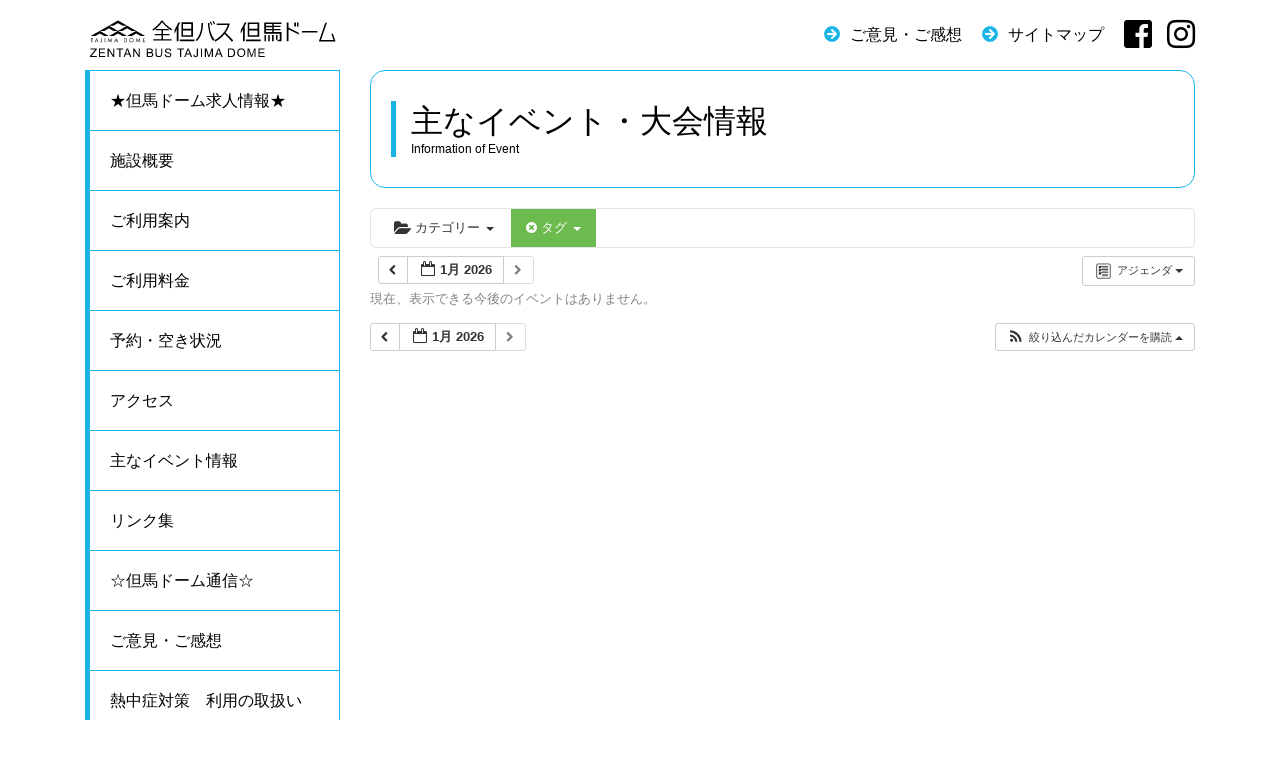

--- FILE ---
content_type: text/html; charset=UTF-8
request_url: https://www.tajimadome.jp/calendar/tag_ids~232/
body_size: 70471
content:


<!doctype html>
<html lang="jp">
<head prefix="og: http://ogp.me/ns# fb: http://ogp.me/ns/fb# article: http://ogp.me/ns/article#">
<meta charset="utf-8">
<meta http-equiv="X-UA-Compatible" content="IE=edge">
<meta name="viewport" content="width=device-width, initial-scale=1">
<meta name="description" content="全但バス但馬ドーム | TajimaDome | " />
<meta name="keywords" content="ドーム,神鍋,スポーツ,コンサート,インラインスケート,ジム,トレーニング,野球,サッカー,ゴルフ,ゲートボール,マラソン,豊岡市,日高,ボランティア">
<title>  主なイベント・大会情報｜全但バス但馬ドーム | TajimaDome</title>
<meta name="copyright" content="全但バス但馬ドーム | TajimaDome">
<meta name="reply-to" content="info@tajimadome.jp">
<meta name="SKYPE_TOOLBAR" content="SKYPE_TOOLBAR_PARSER_COMPATIBLE" />
<meta name="format-detection" content="telephone=no">
<meta name="author" content="">

<!-- ogp// -->
<meta property="og:site_name" content="全但バス但馬ドーム">
<meta property="og:type" content="article" />
<meta property="og:title" content="  主なイベント・大会情報｜全但バス但馬ドーム | TajimaDome">
<meta property="og:description" content="全但バス但馬ドーム | TajimaDome | ">
<meta property="og:url" content="https://www.tajimadome.jp/calendar/" />
<meta property="og:image" content="sns.jpg" />
<meta property="og:locale" content="ja_JP">
<meta name="twitter:card" content="summary_large_image">
<!--// ogp -->
    
<meta name='robots' content='max-image-preview:large' />
<link rel='dns-prefetch' href='//challenges.cloudflare.com' />
<link rel="alternate" title="oEmbed (JSON)" type="application/json+oembed" href="https://www.tajimadome.jp/wp-json/oembed/1.0/embed?url=https%3A%2F%2Fwww.tajimadome.jp%2Fcalendar%2F" />
<link rel="alternate" title="oEmbed (XML)" type="text/xml+oembed" href="https://www.tajimadome.jp/wp-json/oembed/1.0/embed?url=https%3A%2F%2Fwww.tajimadome.jp%2Fcalendar%2F&#038;format=xml" />
<style id='wp-img-auto-sizes-contain-inline-css' type='text/css'>
img:is([sizes=auto i],[sizes^="auto," i]){contain-intrinsic-size:3000px 1500px}
/*# sourceURL=wp-img-auto-sizes-contain-inline-css */
</style>
<link rel='stylesheet' id='ai1ec_style-css' href='//www.tajimadome.jp/kanrimanage/wp-content/plugins/all-in-one-event-calendar/cache/1915704f_ai1ec_parsed_css.css?ver=3.0.0' type='text/css' media='all' />
<style id='wp-emoji-styles-inline-css' type='text/css'>

	img.wp-smiley, img.emoji {
		display: inline !important;
		border: none !important;
		box-shadow: none !important;
		height: 1em !important;
		width: 1em !important;
		margin: 0 0.07em !important;
		vertical-align: -0.1em !important;
		background: none !important;
		padding: 0 !important;
	}
/*# sourceURL=wp-emoji-styles-inline-css */
</style>
<link rel='stylesheet' id='wp-block-library-css' href='https://www.tajimadome.jp/kanrimanage/wp-includes/css/dist/block-library/style.min.css?ver=6.9' type='text/css' media='all' />
<style id='global-styles-inline-css' type='text/css'>
:root{--wp--preset--aspect-ratio--square: 1;--wp--preset--aspect-ratio--4-3: 4/3;--wp--preset--aspect-ratio--3-4: 3/4;--wp--preset--aspect-ratio--3-2: 3/2;--wp--preset--aspect-ratio--2-3: 2/3;--wp--preset--aspect-ratio--16-9: 16/9;--wp--preset--aspect-ratio--9-16: 9/16;--wp--preset--color--black: #000000;--wp--preset--color--cyan-bluish-gray: #abb8c3;--wp--preset--color--white: #ffffff;--wp--preset--color--pale-pink: #f78da7;--wp--preset--color--vivid-red: #cf2e2e;--wp--preset--color--luminous-vivid-orange: #ff6900;--wp--preset--color--luminous-vivid-amber: #fcb900;--wp--preset--color--light-green-cyan: #7bdcb5;--wp--preset--color--vivid-green-cyan: #00d084;--wp--preset--color--pale-cyan-blue: #8ed1fc;--wp--preset--color--vivid-cyan-blue: #0693e3;--wp--preset--color--vivid-purple: #9b51e0;--wp--preset--gradient--vivid-cyan-blue-to-vivid-purple: linear-gradient(135deg,rgb(6,147,227) 0%,rgb(155,81,224) 100%);--wp--preset--gradient--light-green-cyan-to-vivid-green-cyan: linear-gradient(135deg,rgb(122,220,180) 0%,rgb(0,208,130) 100%);--wp--preset--gradient--luminous-vivid-amber-to-luminous-vivid-orange: linear-gradient(135deg,rgb(252,185,0) 0%,rgb(255,105,0) 100%);--wp--preset--gradient--luminous-vivid-orange-to-vivid-red: linear-gradient(135deg,rgb(255,105,0) 0%,rgb(207,46,46) 100%);--wp--preset--gradient--very-light-gray-to-cyan-bluish-gray: linear-gradient(135deg,rgb(238,238,238) 0%,rgb(169,184,195) 100%);--wp--preset--gradient--cool-to-warm-spectrum: linear-gradient(135deg,rgb(74,234,220) 0%,rgb(151,120,209) 20%,rgb(207,42,186) 40%,rgb(238,44,130) 60%,rgb(251,105,98) 80%,rgb(254,248,76) 100%);--wp--preset--gradient--blush-light-purple: linear-gradient(135deg,rgb(255,206,236) 0%,rgb(152,150,240) 100%);--wp--preset--gradient--blush-bordeaux: linear-gradient(135deg,rgb(254,205,165) 0%,rgb(254,45,45) 50%,rgb(107,0,62) 100%);--wp--preset--gradient--luminous-dusk: linear-gradient(135deg,rgb(255,203,112) 0%,rgb(199,81,192) 50%,rgb(65,88,208) 100%);--wp--preset--gradient--pale-ocean: linear-gradient(135deg,rgb(255,245,203) 0%,rgb(182,227,212) 50%,rgb(51,167,181) 100%);--wp--preset--gradient--electric-grass: linear-gradient(135deg,rgb(202,248,128) 0%,rgb(113,206,126) 100%);--wp--preset--gradient--midnight: linear-gradient(135deg,rgb(2,3,129) 0%,rgb(40,116,252) 100%);--wp--preset--font-size--small: 13px;--wp--preset--font-size--medium: 20px;--wp--preset--font-size--large: 36px;--wp--preset--font-size--x-large: 42px;--wp--preset--spacing--20: 0.44rem;--wp--preset--spacing--30: 0.67rem;--wp--preset--spacing--40: 1rem;--wp--preset--spacing--50: 1.5rem;--wp--preset--spacing--60: 2.25rem;--wp--preset--spacing--70: 3.38rem;--wp--preset--spacing--80: 5.06rem;--wp--preset--shadow--natural: 6px 6px 9px rgba(0, 0, 0, 0.2);--wp--preset--shadow--deep: 12px 12px 50px rgba(0, 0, 0, 0.4);--wp--preset--shadow--sharp: 6px 6px 0px rgba(0, 0, 0, 0.2);--wp--preset--shadow--outlined: 6px 6px 0px -3px rgb(255, 255, 255), 6px 6px rgb(0, 0, 0);--wp--preset--shadow--crisp: 6px 6px 0px rgb(0, 0, 0);}:where(.is-layout-flex){gap: 0.5em;}:where(.is-layout-grid){gap: 0.5em;}body .is-layout-flex{display: flex;}.is-layout-flex{flex-wrap: wrap;align-items: center;}.is-layout-flex > :is(*, div){margin: 0;}body .is-layout-grid{display: grid;}.is-layout-grid > :is(*, div){margin: 0;}:where(.wp-block-columns.is-layout-flex){gap: 2em;}:where(.wp-block-columns.is-layout-grid){gap: 2em;}:where(.wp-block-post-template.is-layout-flex){gap: 1.25em;}:where(.wp-block-post-template.is-layout-grid){gap: 1.25em;}.has-black-color{color: var(--wp--preset--color--black) !important;}.has-cyan-bluish-gray-color{color: var(--wp--preset--color--cyan-bluish-gray) !important;}.has-white-color{color: var(--wp--preset--color--white) !important;}.has-pale-pink-color{color: var(--wp--preset--color--pale-pink) !important;}.has-vivid-red-color{color: var(--wp--preset--color--vivid-red) !important;}.has-luminous-vivid-orange-color{color: var(--wp--preset--color--luminous-vivid-orange) !important;}.has-luminous-vivid-amber-color{color: var(--wp--preset--color--luminous-vivid-amber) !important;}.has-light-green-cyan-color{color: var(--wp--preset--color--light-green-cyan) !important;}.has-vivid-green-cyan-color{color: var(--wp--preset--color--vivid-green-cyan) !important;}.has-pale-cyan-blue-color{color: var(--wp--preset--color--pale-cyan-blue) !important;}.has-vivid-cyan-blue-color{color: var(--wp--preset--color--vivid-cyan-blue) !important;}.has-vivid-purple-color{color: var(--wp--preset--color--vivid-purple) !important;}.has-black-background-color{background-color: var(--wp--preset--color--black) !important;}.has-cyan-bluish-gray-background-color{background-color: var(--wp--preset--color--cyan-bluish-gray) !important;}.has-white-background-color{background-color: var(--wp--preset--color--white) !important;}.has-pale-pink-background-color{background-color: var(--wp--preset--color--pale-pink) !important;}.has-vivid-red-background-color{background-color: var(--wp--preset--color--vivid-red) !important;}.has-luminous-vivid-orange-background-color{background-color: var(--wp--preset--color--luminous-vivid-orange) !important;}.has-luminous-vivid-amber-background-color{background-color: var(--wp--preset--color--luminous-vivid-amber) !important;}.has-light-green-cyan-background-color{background-color: var(--wp--preset--color--light-green-cyan) !important;}.has-vivid-green-cyan-background-color{background-color: var(--wp--preset--color--vivid-green-cyan) !important;}.has-pale-cyan-blue-background-color{background-color: var(--wp--preset--color--pale-cyan-blue) !important;}.has-vivid-cyan-blue-background-color{background-color: var(--wp--preset--color--vivid-cyan-blue) !important;}.has-vivid-purple-background-color{background-color: var(--wp--preset--color--vivid-purple) !important;}.has-black-border-color{border-color: var(--wp--preset--color--black) !important;}.has-cyan-bluish-gray-border-color{border-color: var(--wp--preset--color--cyan-bluish-gray) !important;}.has-white-border-color{border-color: var(--wp--preset--color--white) !important;}.has-pale-pink-border-color{border-color: var(--wp--preset--color--pale-pink) !important;}.has-vivid-red-border-color{border-color: var(--wp--preset--color--vivid-red) !important;}.has-luminous-vivid-orange-border-color{border-color: var(--wp--preset--color--luminous-vivid-orange) !important;}.has-luminous-vivid-amber-border-color{border-color: var(--wp--preset--color--luminous-vivid-amber) !important;}.has-light-green-cyan-border-color{border-color: var(--wp--preset--color--light-green-cyan) !important;}.has-vivid-green-cyan-border-color{border-color: var(--wp--preset--color--vivid-green-cyan) !important;}.has-pale-cyan-blue-border-color{border-color: var(--wp--preset--color--pale-cyan-blue) !important;}.has-vivid-cyan-blue-border-color{border-color: var(--wp--preset--color--vivid-cyan-blue) !important;}.has-vivid-purple-border-color{border-color: var(--wp--preset--color--vivid-purple) !important;}.has-vivid-cyan-blue-to-vivid-purple-gradient-background{background: var(--wp--preset--gradient--vivid-cyan-blue-to-vivid-purple) !important;}.has-light-green-cyan-to-vivid-green-cyan-gradient-background{background: var(--wp--preset--gradient--light-green-cyan-to-vivid-green-cyan) !important;}.has-luminous-vivid-amber-to-luminous-vivid-orange-gradient-background{background: var(--wp--preset--gradient--luminous-vivid-amber-to-luminous-vivid-orange) !important;}.has-luminous-vivid-orange-to-vivid-red-gradient-background{background: var(--wp--preset--gradient--luminous-vivid-orange-to-vivid-red) !important;}.has-very-light-gray-to-cyan-bluish-gray-gradient-background{background: var(--wp--preset--gradient--very-light-gray-to-cyan-bluish-gray) !important;}.has-cool-to-warm-spectrum-gradient-background{background: var(--wp--preset--gradient--cool-to-warm-spectrum) !important;}.has-blush-light-purple-gradient-background{background: var(--wp--preset--gradient--blush-light-purple) !important;}.has-blush-bordeaux-gradient-background{background: var(--wp--preset--gradient--blush-bordeaux) !important;}.has-luminous-dusk-gradient-background{background: var(--wp--preset--gradient--luminous-dusk) !important;}.has-pale-ocean-gradient-background{background: var(--wp--preset--gradient--pale-ocean) !important;}.has-electric-grass-gradient-background{background: var(--wp--preset--gradient--electric-grass) !important;}.has-midnight-gradient-background{background: var(--wp--preset--gradient--midnight) !important;}.has-small-font-size{font-size: var(--wp--preset--font-size--small) !important;}.has-medium-font-size{font-size: var(--wp--preset--font-size--medium) !important;}.has-large-font-size{font-size: var(--wp--preset--font-size--large) !important;}.has-x-large-font-size{font-size: var(--wp--preset--font-size--x-large) !important;}
/*# sourceURL=global-styles-inline-css */
</style>

<style id='classic-theme-styles-inline-css' type='text/css'>
/*! This file is auto-generated */
.wp-block-button__link{color:#fff;background-color:#32373c;border-radius:9999px;box-shadow:none;text-decoration:none;padding:calc(.667em + 2px) calc(1.333em + 2px);font-size:1.125em}.wp-block-file__button{background:#32373c;color:#fff;text-decoration:none}
/*# sourceURL=/wp-includes/css/classic-themes.min.css */
</style>
<script type="text/javascript" src="https://www.tajimadome.jp/kanrimanage/wp-content/plugins/all-in-one-event-calendar/public/js_cache/calendar.js?ver=3.0.0" id="ai1ec_requirejs-js"></script>
<link rel="https://api.w.org/" href="https://www.tajimadome.jp/wp-json/" /><link rel="alternate" title="JSON" type="application/json" href="https://www.tajimadome.jp/wp-json/wp/v2/pages/5" /><link rel="EditURI" type="application/rsd+xml" title="RSD" href="https://www.tajimadome.jp/kanrimanage/xmlrpc.php?rsd" />
<meta name="generator" content="WordPress 6.9" />
<link rel="canonical" href="https://www.tajimadome.jp/calendar/" />
<link rel='shortlink' href='https://www.tajimadome.jp/?p=5' />

    
<script src="https://www.tajimadome.jp/asset/js/jquery-3.6.1.min.js"></script>
<script src="https://www.tajimadome.jp/asset/js/bootstrap.min.js"></script>
<script src="https://www.tajimadome.jp/asset/js/swiper.min.js"></script>
<script src="https://www.tajimadome.jp/asset/js/lightbox.min.js"></script>
<script src="https://www.tajimadome.jp/asset/js/nav-nomal.js"></script>
<script src="https://www.tajimadome.jp/asset/js/setting.js"></script>
<link href="https://www.tajimadome.jp/asset/css/bootstrap.min.css" rel="stylesheet">
<link href="https://www.tajimadome.jp/asset/css/swiper.min.css" rel="stylesheet" type="text/css" media="all">
<link href="https://www.tajimadome.jp/asset/css/lightbox.min.css" rel="stylesheet" type="text/css" media="all">
<link href="https://www.tajimadome.jp/asset/css/site-style.css?20220803" rel="stylesheet" type="text/css" media="all">
<link href="https://www.tajimadome.jp/asset/css/all.css" rel="stylesheet">
<!-- Global site tag (gtag.js) - Google Analytics -->
<script async src="https://www.googletagmanager.com/gtag/js?id=UA-111599849-1"></script>
<script>
  window.dataLayer = window.dataLayer || [];
  function gtag(){dataLayer.push(arguments);}
  gtag('js', new Date());

  gtag('config', 'UA-111599849-1');
</script>

</head>

<body id="page-contents" class="overview">
		
		<!-- Loading Start -->
		<div id="loader-bg">
			<div id="loader">
				<div class="spinner">
					<div class="bounce1"></div>
					<div class="bounce2"></div>
					<div class="bounce3"></div>
				</div>
			</div>
		</div>
		<!-- Loading End -->
    
		
		<div id="wrapper" class="container">
			
			<!-- Logo Area Start -->
			<div id="logo-div">
				<div class="row">
					<div id="site-name" class="col-lg-3 col-md-5 col-12">
						<h2>
						  <a href="https://www.tajimadome.jp/">
								<img src="https://www.tajimadome.jp/asset/img/tajimadome.svg" class="max-img" alt="全但バス但馬ドーム">
							</a>
						</h2>
					</div>
					<div class="col-lg-9 sub-menu">
						<div class="sub-menu-main">
							<ul>
								<li><a href="https://www.tajimadome.jp/comment/">ご意見・ご感想</a></li>
								<li><a href="https://www.tajimadome.jp/sitemap/">サイトマップ</a></li>
								<li class="sns-icon-list">
									<div><a href="https://www.facebook.com/tajimadome/" class="sns-facebook" target="_blank"></a></div>
									<div><a href="https://www.instagram.com/tajimadome/" class="sns-instagram" target="_blank"></a></div>
								</li>
							</ul>
						</div>
					</div>
				</div>
			</div>
			<!-- Logo Area End -->
            
		
			<!-- Main Contents Start -->
			<div class="row main-contents">
				
				<div class="col-md-9 order-md-2 contents-div">
                    
		
                
                
		
		


				
		
					<div class="page-title-div">
						<div class="page-title">
							<!-- InstanceBeginEditable name="PageTitle" -->
							<h2>主なイベント・大会情報</h2>
							<p>Information of Event</p>
							<!-- InstanceEndEditable -->
						</div>
					</div>
		
                    
        
                <!-- START All-in-One Event Calendar Plugin - Version 3.0.0 -->
<div id="ai1ec-container"
	 class="ai1ec-main-container ">
	<p><!-- Time.ly Calendar placeholder --></p>

	<div id="ai1ec-calendar" class="timely ai1ec-calendar">
					
						<div class="timely ai1ec-calendar-toolbar ai1ec-clearfix
		">
		<ul class="ai1ec-nav ai1ec-nav-pills ai1ec-pull-left ai1ec-filters">
			<li class="ai1ec-dropdown ai1ec-category-filter ai1ec-cat-filter
	"
	data-slug="cat">
	<a class="ai1ec-dropdown-toggle" data-toggle="ai1ec-dropdown">
		<i class="ai1ec-fa ai1ec-fa-folder-open"></i>
		<span class="ai1ec-clear-filter ai1ec-tooltip-trigger"
			data-href="https://www.tajimadome.jp/calendar/action~agenda/tag_ids~232/request_format~json/"
			data-type="json"
			title="カテゴリーフィルターをクリア">
			<i class="ai1ec-fa ai1ec-fa-times-circle"></i>
		</span>
		カテゴリー
		<span class="ai1ec-caret"></span>
	</a>
	<div class="ai1ec-dropdown-menu">
					<div data-term="5"
				>
				<a class="ai1ec-load-view ai1ec-category ai1ec-cat"
										data-type="json"
					href="https://www.tajimadome.jp/calendar/action~agenda/tag_ids~232/request_format~json/cat_ids~5/">
											<span class="ai1ec-color-swatch-empty"></span>
										全但バス但馬ドーム0796-45-1900
				</a>
			</div>
			</div>
</li>


			<li class="ai1ec-dropdown ai1ec-tag-filter
	ai1ec-active"
	data-slug="tag">
	<a class="ai1ec-dropdown-toggle" data-toggle="ai1ec-dropdown">
		<i class="ai1ec-fa ai1ec-fa-tags"></i>
		<span class="ai1ec-clear-filter ai1ec-tooltip-trigger"
			data-href="https://www.tajimadome.jp/calendar/action~agenda/request_format~json/"
			data-type="json"
			title="タグフィルターをクリア">
			<i class="ai1ec-fa ai1ec-fa-times-circle"></i>
		</span>
		タグ
		<span class="ai1ec-caret"></span>
	</a>
	<div class="ai1ec-dropdown-menu">
					<span data-term="157"
				>
				<a class="ai1ec-load-view ai1ec-tag"
										data-type="json"
					href="https&#x3A;&#x2F;&#x2F;www.tajimadome.jp&#x2F;calendar&#x2F;action&#x7E;agenda&#x2F;tag_ids&#x7E;232,157&#x2F;request_format&#x7E;json&#x2F;">
					GGC練習会
				</a>
			</span>
					<span data-term="307"
				>
				<a class="ai1ec-load-view ai1ec-tag"
										data-type="json"
					href="https&#x3A;&#x2F;&#x2F;www.tajimadome.jp&#x2F;calendar&#x2F;action&#x7E;agenda&#x2F;tag_ids&#x7E;232,307&#x2F;request_format&#x7E;json&#x2F;">
					INCREW
				</a>
			</span>
					<span data-term="126"
				>
				<a class="ai1ec-load-view ai1ec-tag"
										data-type="json"
					href="https&#x3A;&#x2F;&#x2F;www.tajimadome.jp&#x2F;calendar&#x2F;action&#x7E;agenda&#x2F;tag_ids&#x7E;232,126&#x2F;request_format&#x7E;json&#x2F;">
					アウトドア
				</a>
			</span>
					<span data-term="236"
				>
				<a class="ai1ec-load-view ai1ec-tag"
										data-type="json"
					href="https&#x3A;&#x2F;&#x2F;www.tajimadome.jp&#x2F;calendar&#x2F;action&#x7E;agenda&#x2F;tag_ids&#x7E;232,236&#x2F;request_format&#x7E;json&#x2F;">
					アウトドアアクティビティ
				</a>
			</span>
					<span data-term="290"
				>
				<a class="ai1ec-load-view ai1ec-tag"
										data-type="json"
					href="https&#x3A;&#x2F;&#x2F;www.tajimadome.jp&#x2F;calendar&#x2F;action&#x7E;agenda&#x2F;tag_ids&#x7E;232,290&#x2F;request_format&#x7E;json&#x2F;">
					アロマ
				</a>
			</span>
					<span data-term="218"
				>
				<a class="ai1ec-load-view ai1ec-tag"
										data-type="json"
					href="https&#x3A;&#x2F;&#x2F;www.tajimadome.jp&#x2F;calendar&#x2F;action&#x7E;agenda&#x2F;tag_ids&#x7E;232,218&#x2F;request_format&#x7E;json&#x2F;">
					イベント
				</a>
			</span>
					<span data-term="16"
				>
				<a class="ai1ec-load-view ai1ec-tag"
										data-type="json"
					href="https&#x3A;&#x2F;&#x2F;www.tajimadome.jp&#x2F;calendar&#x2F;action&#x7E;agenda&#x2F;tag_ids&#x7E;232,16&#x2F;request_format&#x7E;json&#x2F;">
					インラインスケート
				</a>
			</span>
					<span data-term="277"
				>
				<a class="ai1ec-load-view ai1ec-tag"
										data-type="json"
					href="https&#x3A;&#x2F;&#x2F;www.tajimadome.jp&#x2F;calendar&#x2F;action&#x7E;agenda&#x2F;tag_ids&#x7E;232,277&#x2F;request_format&#x7E;json&#x2F;">
					オータムフェスタ
				</a>
			</span>
					<span data-term="315"
				>
				<a class="ai1ec-load-view ai1ec-tag"
										data-type="json"
					href="https&#x3A;&#x2F;&#x2F;www.tajimadome.jp&#x2F;calendar&#x2F;action&#x7E;agenda&#x2F;tag_ids&#x7E;232,315&#x2F;request_format&#x7E;json&#x2F;">
					おかのりこ
				</a>
			</span>
					<span data-term="259"
				>
				<a class="ai1ec-load-view ai1ec-tag"
										data-type="json"
					href="https&#x3A;&#x2F;&#x2F;www.tajimadome.jp&#x2F;calendar&#x2F;action&#x7E;agenda&#x2F;tag_ids&#x7E;232,259&#x2F;request_format&#x7E;json&#x2F;">
					お仕事川柳
				</a>
			</span>
					<span data-term="132"
				>
				<a class="ai1ec-load-view ai1ec-tag"
										data-type="json"
					href="https&#x3A;&#x2F;&#x2F;www.tajimadome.jp&#x2F;calendar&#x2F;action&#x7E;agenda&#x2F;tag_ids&#x7E;232,132&#x2F;request_format&#x7E;json&#x2F;">
					お部屋利用
				</a>
			</span>
					<span data-term="127"
				>
				<a class="ai1ec-load-view ai1ec-tag"
										data-type="json"
					href="https&#x3A;&#x2F;&#x2F;www.tajimadome.jp&#x2F;calendar&#x2F;action&#x7E;agenda&#x2F;tag_ids&#x7E;232,127&#x2F;request_format&#x7E;json&#x2F;">
					キャンプ
				</a>
			</span>
					<span data-term="15"
				>
				<a class="ai1ec-load-view ai1ec-tag"
										data-type="json"
					href="https&#x3A;&#x2F;&#x2F;www.tajimadome.jp&#x2F;calendar&#x2F;action&#x7E;agenda&#x2F;tag_ids&#x7E;232,15&#x2F;request_format&#x7E;json&#x2F;">
					グラウンド･ゴルフ
				</a>
			</span>
					<span data-term="222"
				>
				<a class="ai1ec-load-view ai1ec-tag"
										data-type="json"
					href="https&#x3A;&#x2F;&#x2F;www.tajimadome.jp&#x2F;calendar&#x2F;action&#x7E;agenda&#x2F;tag_ids&#x7E;232,222&#x2F;request_format&#x7E;json&#x2F;">
					グラウンド・ゴルフ交流大会
				</a>
			</span>
					<span data-term="76"
				>
				<a class="ai1ec-load-view ai1ec-tag"
										data-type="json"
					href="https&#x3A;&#x2F;&#x2F;www.tajimadome.jp&#x2F;calendar&#x2F;action&#x7E;agenda&#x2F;tag_ids&#x7E;232,76&#x2F;request_format&#x7E;json&#x2F;">
					クリニック
				</a>
			</span>
					<span data-term="219"
				>
				<a class="ai1ec-load-view ai1ec-tag"
										data-type="json"
					href="https&#x3A;&#x2F;&#x2F;www.tajimadome.jp&#x2F;calendar&#x2F;action&#x7E;agenda&#x2F;tag_ids&#x7E;232,219&#x2F;request_format&#x7E;json&#x2F;">
					ゴダイ
				</a>
			</span>
					<span data-term="310"
				>
				<a class="ai1ec-load-view ai1ec-tag"
										data-type="json"
					href="https&#x3A;&#x2F;&#x2F;www.tajimadome.jp&#x2F;calendar&#x2F;action&#x7E;agenda&#x2F;tag_ids&#x7E;232,310&#x2F;request_format&#x7E;json&#x2F;">
					ごろっと但馬
				</a>
			</span>
					<span data-term="179"
				>
				<a class="ai1ec-load-view ai1ec-tag"
										data-type="json"
					href="https&#x3A;&#x2F;&#x2F;www.tajimadome.jp&#x2F;calendar&#x2F;action&#x7E;agenda&#x2F;tag_ids&#x7E;232,179&#x2F;request_format&#x7E;json&#x2F;">
					サマーミュージアム
				</a>
			</span>
					<span data-term="216"
				>
				<a class="ai1ec-load-view ai1ec-tag"
										data-type="json"
					href="https&#x3A;&#x2F;&#x2F;www.tajimadome.jp&#x2F;calendar&#x2F;action&#x7E;agenda&#x2F;tag_ids&#x7E;232,216&#x2F;request_format&#x7E;json&#x2F;">
					シニア野球大会
				</a>
			</span>
					<span data-term="38"
				>
				<a class="ai1ec-load-view ai1ec-tag"
										data-type="json"
					href="https&#x3A;&#x2F;&#x2F;www.tajimadome.jp&#x2F;calendar&#x2F;action&#x7E;agenda&#x2F;tag_ids&#x7E;232,38&#x2F;request_format&#x7E;json&#x2F;">
					センター棟ギャラリー
				</a>
			</span>
					<span data-term="270"
				>
				<a class="ai1ec-load-view ai1ec-tag"
										data-type="json"
					href="https&#x3A;&#x2F;&#x2F;www.tajimadome.jp&#x2F;calendar&#x2F;action&#x7E;agenda&#x2F;tag_ids&#x7E;232,270&#x2F;request_format&#x7E;json&#x2F;">
					センター棟ギャラリー、押し花、香美町押し花グループ
				</a>
			</span>
					<span data-term="312"
				>
				<a class="ai1ec-load-view ai1ec-tag"
										data-type="json"
					href="https&#x3A;&#x2F;&#x2F;www.tajimadome.jp&#x2F;calendar&#x2F;action&#x7E;agenda&#x2F;tag_ids&#x7E;232,312&#x2F;request_format&#x7E;json&#x2F;">
					ソフトテニス
				</a>
			</span>
					<span data-term="254"
				>
				<a class="ai1ec-load-view ai1ec-tag"
										data-type="json"
					href="https&#x3A;&#x2F;&#x2F;www.tajimadome.jp&#x2F;calendar&#x2F;action&#x7E;agenda&#x2F;tag_ids&#x7E;232,254&#x2F;request_format&#x7E;json&#x2F;">
					ソフトテニスクリニック
				</a>
			</span>
					<span data-term="34"
				>
				<a class="ai1ec-load-view ai1ec-tag"
										data-type="json"
					href="https&#x3A;&#x2F;&#x2F;www.tajimadome.jp&#x2F;calendar&#x2F;action&#x7E;agenda&#x2F;tag_ids&#x7E;232,34&#x2F;request_format&#x7E;json&#x2F;">
					ソフトボール
				</a>
			</span>
					<span data-term="215"
				>
				<a class="ai1ec-load-view ai1ec-tag"
										data-type="json"
					href="https&#x3A;&#x2F;&#x2F;www.tajimadome.jp&#x2F;calendar&#x2F;action&#x7E;agenda&#x2F;tag_ids&#x7E;232,215&#x2F;request_format&#x7E;json&#x2F;">
					ソフトボールクリニック
				</a>
			</span>
					<span data-term="131"
				>
				<a class="ai1ec-load-view ai1ec-tag"
										data-type="json"
					href="https&#x3A;&#x2F;&#x2F;www.tajimadome.jp&#x2F;calendar&#x2F;action&#x7E;agenda&#x2F;tag_ids&#x7E;232,131&#x2F;request_format&#x7E;json&#x2F;">
					ツインポール
				</a>
			</span>
					<span data-term="285"
				>
				<a class="ai1ec-load-view ai1ec-tag"
										data-type="json"
					href="https&#x3A;&#x2F;&#x2F;www.tajimadome.jp&#x2F;calendar&#x2F;action&#x7E;agenda&#x2F;tag_ids&#x7E;232,285&#x2F;request_format&#x7E;json&#x2F;">
					つくるよろこび展
				</a>
			</span>
					<span data-term="213"
				>
				<a class="ai1ec-load-view ai1ec-tag"
										data-type="json"
					href="https&#x3A;&#x2F;&#x2F;www.tajimadome.jp&#x2F;calendar&#x2F;action&#x7E;agenda&#x2F;tag_ids&#x7E;232,213&#x2F;request_format&#x7E;json&#x2F;">
					テニスクリニック
				</a>
			</span>
					<span data-term="211"
				>
				<a class="ai1ec-load-view ai1ec-tag"
										data-type="json"
					href="https&#x3A;&#x2F;&#x2F;www.tajimadome.jp&#x2F;calendar&#x2F;action&#x7E;agenda&#x2F;tag_ids&#x7E;232,211&#x2F;request_format&#x7E;json&#x2F;">
					ドームCUP
				</a>
			</span>
					<span data-term="108"
				>
				<a class="ai1ec-load-view ai1ec-tag"
										data-type="json"
					href="https&#x3A;&#x2F;&#x2F;www.tajimadome.jp&#x2F;calendar&#x2F;action&#x7E;agenda&#x2F;tag_ids&#x7E;232,108&#x2F;request_format&#x7E;json&#x2F;">
					トレーニング
				</a>
			</span>
					<span data-term="228"
				>
				<a class="ai1ec-load-view ai1ec-tag"
										data-type="json"
					href="https&#x3A;&#x2F;&#x2F;www.tajimadome.jp&#x2F;calendar&#x2F;action&#x7E;agenda&#x2F;tag_ids&#x7E;232,228&#x2F;request_format&#x7E;json&#x2F;">
					トレイル
				</a>
			</span>
					<span data-term="240"
				>
				<a class="ai1ec-load-view ai1ec-tag"
										data-type="json"
					href="https&#x3A;&#x2F;&#x2F;www.tajimadome.jp&#x2F;calendar&#x2F;action&#x7E;agenda&#x2F;tag_ids&#x7E;232,240&#x2F;request_format&#x7E;json&#x2F;">
					トレイルラン
				</a>
			</span>
					<span data-term="294"
				>
				<a class="ai1ec-load-view ai1ec-tag"
										data-type="json"
					href="https&#x3A;&#x2F;&#x2F;www.tajimadome.jp&#x2F;calendar&#x2F;action&#x7E;agenda&#x2F;tag_ids&#x7E;232,294&#x2F;request_format&#x7E;json&#x2F;">
					ドローン
				</a>
			</span>
					<span data-term="311"
				>
				<a class="ai1ec-load-view ai1ec-tag"
										data-type="json"
					href="https&#x3A;&#x2F;&#x2F;www.tajimadome.jp&#x2F;calendar&#x2F;action&#x7E;agenda&#x2F;tag_ids&#x7E;232,311&#x2F;request_format&#x7E;json&#x2F;">
					ナイトフォト
				</a>
			</span>
					<span data-term="166"
				>
				<a class="ai1ec-load-view ai1ec-tag"
										data-type="json"
					href="https&#x3A;&#x2F;&#x2F;www.tajimadome.jp&#x2F;calendar&#x2F;action&#x7E;agenda&#x2F;tag_ids&#x7E;232,166&#x2F;request_format&#x7E;json&#x2F;">
					ニトリJDリーグ
				</a>
			</span>
					<span data-term="99"
				>
				<a class="ai1ec-load-view ai1ec-tag"
										data-type="json"
					href="https&#x3A;&#x2F;&#x2F;www.tajimadome.jp&#x2F;calendar&#x2F;action&#x7E;agenda&#x2F;tag_ids&#x7E;232,99&#x2F;request_format&#x7E;json&#x2F;">
					ニュースポーツ
				</a>
			</span>
					<span data-term="128"
				>
				<a class="ai1ec-load-view ai1ec-tag"
										data-type="json"
					href="https&#x3A;&#x2F;&#x2F;www.tajimadome.jp&#x2F;calendar&#x2F;action&#x7E;agenda&#x2F;tag_ids&#x7E;232,128&#x2F;request_format&#x7E;json&#x2F;">
					フリマ
				</a>
			</span>
					<span data-term="313"
				>
				<a class="ai1ec-load-view ai1ec-tag"
										data-type="json"
					href="https&#x3A;&#x2F;&#x2F;www.tajimadome.jp&#x2F;calendar&#x2F;action&#x7E;agenda&#x2F;tag_ids&#x7E;232,313&#x2F;request_format&#x7E;json&#x2F;">
					ボールあそび
				</a>
			</span>
					<span data-term="214"
				>
				<a class="ai1ec-load-view ai1ec-tag"
										data-type="json"
					href="https&#x3A;&#x2F;&#x2F;www.tajimadome.jp&#x2F;calendar&#x2F;action&#x7E;agenda&#x2F;tag_ids&#x7E;232,214&#x2F;request_format&#x7E;json&#x2F;">
					ボールあそびをしよう！
				</a>
			</span>
					<span data-term="279"
				>
				<a class="ai1ec-load-view ai1ec-tag"
										data-type="json"
					href="https&#x3A;&#x2F;&#x2F;www.tajimadome.jp&#x2F;calendar&#x2F;action&#x7E;agenda&#x2F;tag_ids&#x7E;232,279&#x2F;request_format&#x7E;json&#x2F;">
					まんまるフェス
				</a>
			</span>
					<span data-term="100"
				>
				<a class="ai1ec-load-view ai1ec-tag"
										data-type="json"
					href="https&#x3A;&#x2F;&#x2F;www.tajimadome.jp&#x2F;calendar&#x2F;action&#x7E;agenda&#x2F;tag_ids&#x7E;232,100&#x2F;request_format&#x7E;json&#x2F;">
					モルック
				</a>
			</span>
					<span data-term="237"
				>
				<a class="ai1ec-load-view ai1ec-tag"
										data-type="json"
					href="https&#x3A;&#x2F;&#x2F;www.tajimadome.jp&#x2F;calendar&#x2F;action&#x7E;agenda&#x2F;tag_ids&#x7E;232,237&#x2F;request_format&#x7E;json&#x2F;">
					ラグビー
				</a>
			</span>
					<span data-term="276"
				>
				<a class="ai1ec-load-view ai1ec-tag"
										data-type="json"
					href="https&#x3A;&#x2F;&#x2F;www.tajimadome.jp&#x2F;calendar&#x2F;action&#x7E;agenda&#x2F;tag_ids&#x7E;232,276&#x2F;request_format&#x7E;json&#x2F;">
					ロハスパーク
				</a>
			</span>
					<span data-term="292"
				>
				<a class="ai1ec-load-view ai1ec-tag"
										data-type="json"
					href="https&#x3A;&#x2F;&#x2F;www.tajimadome.jp&#x2F;calendar&#x2F;action&#x7E;agenda&#x2F;tag_ids&#x7E;232,292&#x2F;request_format&#x7E;json&#x2F;">
					ワークショップ
				</a>
			</span>
					<span data-term="175"
				>
				<a class="ai1ec-load-view ai1ec-tag"
										data-type="json"
					href="https&#x3A;&#x2F;&#x2F;www.tajimadome.jp&#x2F;calendar&#x2F;action&#x7E;agenda&#x2F;tag_ids&#x7E;232,175&#x2F;request_format&#x7E;json&#x2F;">
					わくわくアドベンチャー
				</a>
			</span>
					<span data-term="182"
				>
				<a class="ai1ec-load-view ai1ec-tag"
										data-type="json"
					href="https&#x3A;&#x2F;&#x2F;www.tajimadome.jp&#x2F;calendar&#x2F;action&#x7E;agenda&#x2F;tag_ids&#x7E;232,182&#x2F;request_format&#x7E;json&#x2F;">
					中学総体
				</a>
			</span>
					<span data-term="204"
				>
				<a class="ai1ec-load-view ai1ec-tag"
										data-type="json"
					href="https&#x3A;&#x2F;&#x2F;www.tajimadome.jp&#x2F;calendar&#x2F;action&#x7E;agenda&#x2F;tag_ids&#x7E;232,204&#x2F;request_format&#x7E;json&#x2F;">
					予約受付開始
				</a>
			</span>
					<span data-term="70"
				>
				<a class="ai1ec-load-view ai1ec-tag"
										data-type="json"
					href="https&#x3A;&#x2F;&#x2F;www.tajimadome.jp&#x2F;calendar&#x2F;action&#x7E;agenda&#x2F;tag_ids&#x7E;232,70&#x2F;request_format&#x7E;json&#x2F;">
					但馬ドー
				</a>
			</span>
					<span data-term="33"
				>
				<a class="ai1ec-load-view ai1ec-tag"
										data-type="json"
					href="https&#x3A;&#x2F;&#x2F;www.tajimadome.jp&#x2F;calendar&#x2F;action&#x7E;agenda&#x2F;tag_ids&#x7E;232,33&#x2F;request_format&#x7E;json&#x2F;">
					但馬ドーム
				</a>
			</span>
					<span data-term="32"
				>
				<a class="ai1ec-load-view ai1ec-tag"
										data-type="json"
					href="https&#x3A;&#x2F;&#x2F;www.tajimadome.jp&#x2F;calendar&#x2F;action&#x7E;agenda&#x2F;tag_ids&#x7E;232,32&#x2F;request_format&#x7E;json&#x2F;">
					但馬ドーム，センター棟ギャラリー，楽しい書展
				</a>
			</span>
					<span data-term="265"
				>
				<a class="ai1ec-load-view ai1ec-tag"
										data-type="json"
					href="https&#x3A;&#x2F;&#x2F;www.tajimadome.jp&#x2F;calendar&#x2F;action&#x7E;agenda&#x2F;tag_ids&#x7E;232,265&#x2F;request_format&#x7E;json&#x2F;">
					但馬ドーム，センター棟ギャラリー，紫陽書道教室
				</a>
			</span>
					<span data-term="26"
				>
				<a class="ai1ec-load-view ai1ec-tag"
										data-type="json"
					href="https&#x3A;&#x2F;&#x2F;www.tajimadome.jp&#x2F;calendar&#x2F;action&#x7E;agenda&#x2F;tag_ids&#x7E;232,26&#x2F;request_format&#x7E;json&#x2F;">
					但馬ドーム，フルスイング，
				</a>
			</span>
					<span data-term="194"
				>
				<a class="ai1ec-load-view ai1ec-tag"
										data-type="json"
					href="https&#x3A;&#x2F;&#x2F;www.tajimadome.jp&#x2F;calendar&#x2F;action&#x7E;agenda&#x2F;tag_ids&#x7E;232,194&#x2F;request_format&#x7E;json&#x2F;">
					但馬ドームGG交流大会
				</a>
			</span>
					<span data-term="284"
				>
				<a class="ai1ec-load-view ai1ec-tag"
										data-type="json"
					href="https&#x3A;&#x2F;&#x2F;www.tajimadome.jp&#x2F;calendar&#x2F;action&#x7E;agenda&#x2F;tag_ids&#x7E;232,284&#x2F;request_format&#x7E;json&#x2F;">
					但馬ドームセンター棟ギャラリー
				</a>
			</span>
					<span data-term="278"
				>
				<a class="ai1ec-load-view ai1ec-tag"
										data-type="json"
					href="https&#x3A;&#x2F;&#x2F;www.tajimadome.jp&#x2F;calendar&#x2F;action&#x7E;agenda&#x2F;tag_ids&#x7E;232,278&#x2F;request_format&#x7E;json&#x2F;">
					但馬ドームに泊まろう‼
				</a>
			</span>
					<span data-term="235"
				>
				<a class="ai1ec-load-view ai1ec-tag"
										data-type="json"
					href="https&#x3A;&#x2F;&#x2F;www.tajimadome.jp&#x2F;calendar&#x2F;action&#x7E;agenda&#x2F;tag_ids&#x7E;232,235&#x2F;request_format&#x7E;json&#x2F;">
					但馬ドームに泊まろう‼！
				</a>
			</span>
					<span data-term="223"
				>
				<a class="ai1ec-load-view ai1ec-tag"
										data-type="json"
					href="https&#x3A;&#x2F;&#x2F;www.tajimadome.jp&#x2F;calendar&#x2F;action&#x7E;agenda&#x2F;tag_ids&#x7E;232,223&#x2F;request_format&#x7E;json&#x2F;">
					但馬ドーム杯
				</a>
			</span>
					<span data-term="193"
				>
				<a class="ai1ec-load-view ai1ec-tag"
										data-type="json"
					href="https&#x3A;&#x2F;&#x2F;www.tajimadome.jp&#x2F;calendar&#x2F;action&#x7E;agenda&#x2F;tag_ids&#x7E;232,193&#x2F;request_format&#x7E;json&#x2F;">
					但馬ドーム杯GG交流大会
				</a>
			</span>
					<span data-term="174"
				>
				<a class="ai1ec-load-view ai1ec-tag"
										data-type="json"
					href="https&#x3A;&#x2F;&#x2F;www.tajimadome.jp&#x2F;calendar&#x2F;action&#x7E;agenda&#x2F;tag_ids&#x7E;232,174&#x2F;request_format&#x7E;json&#x2F;">
					全但バス
				</a>
			</span>
					<span data-term="255"
				>
				<a class="ai1ec-load-view ai1ec-tag"
										data-type="json"
					href="https&#x3A;&#x2F;&#x2F;www.tajimadome.jp&#x2F;calendar&#x2F;action&#x7E;agenda&#x2F;tag_ids&#x7E;232,255&#x2F;request_format&#x7E;json&#x2F;">
					全但バスチャンピオン大会
				</a>
			</span>
					<span data-term="293"
				>
				<a class="ai1ec-load-view ai1ec-tag"
										data-type="json"
					href="https&#x3A;&#x2F;&#x2F;www.tajimadome.jp&#x2F;calendar&#x2F;action&#x7E;agenda&#x2F;tag_ids&#x7E;232,293&#x2F;request_format&#x7E;json&#x2F;">
					写真
				</a>
			</span>
					<span data-term="46"
				>
				<a class="ai1ec-load-view ai1ec-tag"
										data-type="json"
					href="https&#x3A;&#x2F;&#x2F;www.tajimadome.jp&#x2F;calendar&#x2F;action&#x7E;agenda&#x2F;tag_ids&#x7E;232,46&#x2F;request_format&#x7E;json&#x2F;">
					写真展
				</a>
			</span>
					<span data-term="291"
				>
				<a class="ai1ec-load-view ai1ec-tag"
										data-type="json"
					href="https&#x3A;&#x2F;&#x2F;www.tajimadome.jp&#x2F;calendar&#x2F;action&#x7E;agenda&#x2F;tag_ids&#x7E;232,291&#x2F;request_format&#x7E;json&#x2F;">
					募集
				</a>
			</span>
					<span data-term="298"
				>
				<a class="ai1ec-load-view ai1ec-tag"
										data-type="json"
					href="https&#x3A;&#x2F;&#x2F;www.tajimadome.jp&#x2F;calendar&#x2F;action&#x7E;agenda&#x2F;tag_ids&#x7E;232,298&#x2F;request_format&#x7E;json&#x2F;">
					国府かたつむりサークル
				</a>
			</span>
					<span data-term="283"
				>
				<a class="ai1ec-load-view ai1ec-tag"
										data-type="json"
					href="https&#x3A;&#x2F;&#x2F;www.tajimadome.jp&#x2F;calendar&#x2F;action&#x7E;agenda&#x2F;tag_ids&#x7E;232,283&#x2F;request_format&#x7E;json&#x2F;">
					夏休み
				</a>
			</span>
					<span data-term="239"
				>
				<a class="ai1ec-load-view ai1ec-tag"
										data-type="json"
					href="https&#x3A;&#x2F;&#x2F;www.tajimadome.jp&#x2F;calendar&#x2F;action&#x7E;agenda&#x2F;tag_ids&#x7E;232,239&#x2F;request_format&#x7E;json&#x2F;">
					天然芝
				</a>
			</span>
					<span data-term="260"
				>
				<a class="ai1ec-load-view ai1ec-tag"
										data-type="json"
					href="https&#x3A;&#x2F;&#x2F;www.tajimadome.jp&#x2F;calendar&#x2F;action&#x7E;agenda&#x2F;tag_ids&#x7E;232,260&#x2F;request_format&#x7E;json&#x2F;">
					姫路労働会館
				</a>
			</span>
					<span data-term="207"
				>
				<a class="ai1ec-load-view ai1ec-tag"
										data-type="json"
					href="https&#x3A;&#x2F;&#x2F;www.tajimadome.jp&#x2F;calendar&#x2F;action&#x7E;agenda&#x2F;tag_ids&#x7E;232,207&#x2F;request_format&#x7E;json&#x2F;">
					姫路労働会館お仕事川柳コンクール作品展
				</a>
			</span>
					<span data-term="209"
				>
				<a class="ai1ec-load-view ai1ec-tag"
										data-type="json"
					href="https&#x3A;&#x2F;&#x2F;www.tajimadome.jp&#x2F;calendar&#x2F;action&#x7E;agenda&#x2F;tag_ids&#x7E;232,209&#x2F;request_format&#x7E;json&#x2F;">
					学童軟式野球
				</a>
			</span>
					<span data-term="249"
				>
				<a class="ai1ec-load-view ai1ec-tag"
										data-type="json"
					href="https&#x3A;&#x2F;&#x2F;www.tajimadome.jp&#x2F;calendar&#x2F;action&#x7E;agenda&#x2F;tag_ids&#x7E;232,249&#x2F;request_format&#x7E;json&#x2F;">
					小学生駅伝
				</a>
			</span>
					<span data-term="101"
				>
				<a class="ai1ec-load-view ai1ec-tag"
										data-type="json"
					href="https&#x3A;&#x2F;&#x2F;www.tajimadome.jp&#x2F;calendar&#x2F;action&#x7E;agenda&#x2F;tag_ids&#x7E;232,101&#x2F;request_format&#x7E;json&#x2F;">
					屋外
				</a>
			</span>
					<span data-term="39"
				>
				<a class="ai1ec-load-view ai1ec-tag"
										data-type="json"
					href="https&#x3A;&#x2F;&#x2F;www.tajimadome.jp&#x2F;calendar&#x2F;action&#x7E;agenda&#x2F;tag_ids&#x7E;232,39&#x2F;request_format&#x7E;json&#x2F;">
					展示
				</a>
			</span>
					<span data-term="139"
				>
				<a class="ai1ec-load-view ai1ec-tag"
										data-type="json"
					href="https&#x3A;&#x2F;&#x2F;www.tajimadome.jp&#x2F;calendar&#x2F;action&#x7E;agenda&#x2F;tag_ids&#x7E;232,139&#x2F;request_format&#x7E;json&#x2F;">
					戸田正樹
				</a>
			</span>
					<span data-term="314"
				>
				<a class="ai1ec-load-view ai1ec-tag"
										data-type="json"
					href="https&#x3A;&#x2F;&#x2F;www.tajimadome.jp&#x2F;calendar&#x2F;action&#x7E;agenda&#x2F;tag_ids&#x7E;232,314&#x2F;request_format&#x7E;json&#x2F;">
					教室
				</a>
			</span>
					<span data-term="286"
				>
				<a class="ai1ec-load-view ai1ec-tag"
										data-type="json"
					href="https&#x3A;&#x2F;&#x2F;www.tajimadome.jp&#x2F;calendar&#x2F;action&#x7E;agenda&#x2F;tag_ids&#x7E;232,286&#x2F;request_format&#x7E;json&#x2F;">
					日高書道同好会
				</a>
			</span>
					<span data-term="306"
				>
				<a class="ai1ec-load-view ai1ec-tag"
										data-type="json"
					href="https&#x3A;&#x2F;&#x2F;www.tajimadome.jp&#x2F;calendar&#x2F;action&#x7E;agenda&#x2F;tag_ids&#x7E;232,306&#x2F;request_format&#x7E;json&#x2F;">
					森がひらく日
				</a>
			</span>
					<span data-term="40"
				>
				<a class="ai1ec-load-view ai1ec-tag"
										data-type="json"
					href="https&#x3A;&#x2F;&#x2F;www.tajimadome.jp&#x2F;calendar&#x2F;action&#x7E;agenda&#x2F;tag_ids&#x7E;232,40&#x2F;request_format&#x7E;json&#x2F;">
					森大樹
				</a>
			</span>
					<span data-term="227"
				>
				<a class="ai1ec-load-view ai1ec-tag"
										data-type="json"
					href="https&#x3A;&#x2F;&#x2F;www.tajimadome.jp&#x2F;calendar&#x2F;action&#x7E;agenda&#x2F;tag_ids&#x7E;232,227&#x2F;request_format&#x7E;json&#x2F;">
					森林整備
				</a>
			</span>
					<span data-term="299"
				>
				<a class="ai1ec-load-view ai1ec-tag"
										data-type="json"
					href="https&#x3A;&#x2F;&#x2F;www.tajimadome.jp&#x2F;calendar&#x2F;action&#x7E;agenda&#x2F;tag_ids&#x7E;232,299&#x2F;request_format&#x7E;json&#x2F;">
					決勝ラウンド
				</a>
			</span>
					<span data-term="41"
				>
				<a class="ai1ec-load-view ai1ec-tag"
										data-type="json"
					href="https&#x3A;&#x2F;&#x2F;www.tajimadome.jp&#x2F;calendar&#x2F;action&#x7E;agenda&#x2F;tag_ids&#x7E;232,41&#x2F;request_format&#x7E;json&#x2F;">
					現代アート
				</a>
			</span>
					<span data-term="45"
				>
				<a class="ai1ec-load-view ai1ec-tag"
										data-type="json"
					href="https&#x3A;&#x2F;&#x2F;www.tajimadome.jp&#x2F;calendar&#x2F;action&#x7E;agenda&#x2F;tag_ids&#x7E;232,45&#x2F;request_format&#x7E;json&#x2F;">
					田中忍
				</a>
			</span>
					<span data-term="242"
				>
				<a class="ai1ec-load-view ai1ec-tag"
										data-type="json"
					href="https&#x3A;&#x2F;&#x2F;www.tajimadome.jp&#x2F;calendar&#x2F;action&#x7E;agenda&#x2F;tag_ids&#x7E;232,242&#x2F;request_format&#x7E;json&#x2F;">
					田中忍写真展
				</a>
			</span>
					<span data-term="280"
				>
				<a class="ai1ec-load-view ai1ec-tag"
										data-type="json"
					href="https&#x3A;&#x2F;&#x2F;www.tajimadome.jp&#x2F;calendar&#x2F;action&#x7E;agenda&#x2F;tag_ids&#x7E;232,280&#x2F;request_format&#x7E;json&#x2F;">
					神鍋
				</a>
			</span>
					<span data-term="130"
				>
				<a class="ai1ec-load-view ai1ec-tag"
										data-type="json"
					href="https&#x3A;&#x2F;&#x2F;www.tajimadome.jp&#x2F;calendar&#x2F;action&#x7E;agenda&#x2F;tag_ids&#x7E;232,130&#x2F;request_format&#x7E;json&#x2F;">
					神鍋高原
				</a>
			</span>
					<span data-term="85"
				>
				<a class="ai1ec-load-view ai1ec-tag"
										data-type="json"
					href="https&#x3A;&#x2F;&#x2F;www.tajimadome.jp&#x2F;calendar&#x2F;action&#x7E;agenda&#x2F;tag_ids&#x7E;232,85&#x2F;request_format&#x7E;json&#x2F;">
					紫陽書道教室
				</a>
			</span>
					<span data-term="129"
				>
				<a class="ai1ec-load-view ai1ec-tag"
										data-type="json"
					href="https&#x3A;&#x2F;&#x2F;www.tajimadome.jp&#x2F;calendar&#x2F;action&#x7E;agenda&#x2F;tag_ids&#x7E;232,129&#x2F;request_format&#x7E;json&#x2F;">
					芝生グラウンド
				</a>
			</span>
					<span data-term="238"
				>
				<a class="ai1ec-load-view ai1ec-tag"
										data-type="json"
					href="https&#x3A;&#x2F;&#x2F;www.tajimadome.jp&#x2F;calendar&#x2F;action&#x7E;agenda&#x2F;tag_ids&#x7E;232,238&#x2F;request_format&#x7E;json&#x2F;">
					西医体
				</a>
			</span>
					<span data-term="295"
				>
				<a class="ai1ec-load-view ai1ec-tag"
										data-type="json"
					href="https&#x3A;&#x2F;&#x2F;www.tajimadome.jp&#x2F;calendar&#x2F;action&#x7E;agenda&#x2F;tag_ids&#x7E;232,295&#x2F;request_format&#x7E;json&#x2F;">
					親子
				</a>
			</span>
					<span data-term="308"
				>
				<a class="ai1ec-load-view ai1ec-tag"
										data-type="json"
					href="https&#x3A;&#x2F;&#x2F;www.tajimadome.jp&#x2F;calendar&#x2F;action&#x7E;agenda&#x2F;tag_ids&#x7E;232,308&#x2F;request_format&#x7E;json&#x2F;">
					豊岡市　人と森林のつながり推進協議会
				</a>
			</span>
					<span data-term="232"
									class="ai1ec-active"
				>
				<a class="ai1ec-load-view ai1ec-tag"
										data-type="json"
					href="https&#x3A;&#x2F;&#x2F;www.tajimadome.jp&#x2F;calendar&#x2F;action&#x7E;agenda&#x2F;request_format&#x7E;json&#x2F;">
					近畿
				</a>
			</span>
					<span data-term="301"
				>
				<a class="ai1ec-load-view ai1ec-tag"
										data-type="json"
					href="https&#x3A;&#x2F;&#x2F;www.tajimadome.jp&#x2F;calendar&#x2F;action&#x7E;agenda&#x2F;tag_ids&#x7E;232,301&#x2F;request_format&#x7E;json&#x2F;">
					飯田浩規
				</a>
			</span>
					<span data-term="233"
				>
				<a class="ai1ec-load-view ai1ec-tag"
										data-type="json"
					href="https&#x3A;&#x2F;&#x2F;www.tajimadome.jp&#x2F;calendar&#x2F;action&#x7E;agenda&#x2F;tag_ids&#x7E;232,233&#x2F;request_format&#x7E;json&#x2F;">
					高体連
				</a>
			</span>
					<span data-term="35"
				>
				<a class="ai1ec-load-view ai1ec-tag"
										data-type="json"
					href="https&#x3A;&#x2F;&#x2F;www.tajimadome.jp&#x2F;calendar&#x2F;action&#x7E;agenda&#x2F;tag_ids&#x7E;232,35&#x2F;request_format&#x7E;json&#x2F;">
					高校総体
				</a>
			</span>
			</div>
</li>

					</ul>
		<div class="ai1ec-pull-right">
					
				</div>
	</div>
		<div id="ai1ec-calendar-view-container"
			 class="ai1ec-calendar-view-container">
			<div id="ai1ec-calendar-view-loading"
				 class="ai1ec-loading ai1ec-calendar-view-loading"></div>
			<div id="ai1ec-calendar-view" class="ai1ec-calendar-view">
				<div class="ai1ec-clearfix">
		<div class="ai1ec-views-dropdown ai1ec-btn-group ai1ec-pull-right">
		<a class="ai1ec-btn ai1ec-btn-sm ai1ec-btn-default ai1ec-dropdown-toggle"
			data-toggle="ai1ec-dropdown">
			<i class="ai1ec-icon-agenda ai1ec-view-icon"></i>
			<span class="ai1ec-hidden-xs ai1ec-hidden-sm">
				アジェンダ
			</span>
			<span class="ai1ec-caret"></span>
		</a>
		<div class="ai1ec-dropdown-menu">
							<div class="ai1ec-active"
					data-action="agenda">
					<a id="ai1ec-view-agenda"
						data-type="json"
						class="ai1ec-load-view agenda"
						href="https://www.tajimadome.jp/calendar/action~agenda/tag_ids~232/request_format~json/">
						<i class="ai1ec-icon-agenda ai1ec-view-icon"></i>
						<span class="ai1ec-hidden-xs ai1ec-hidden-sm">
							アジェンダ
						</span>
					</a>
				</div>
							<div class=""
					data-action="month">
					<a id="ai1ec-view-month"
						data-type="json"
						class="ai1ec-load-view month"
						href="https://www.tajimadome.jp/calendar/action~month/tag_ids~232/request_format~json/">
						<i class="ai1ec-icon-month ai1ec-view-icon"></i>
						<span class="ai1ec-hidden-xs ai1ec-hidden-sm">
							月
						</span>
					</a>
				</div>
					</div>
	</div>

	<div class="ai1ec-title-buttons ai1ec-btn-toolbar">
		
		<div class="ai1ec-pagination ai1ec-btn-group">
						<a class="ai1ec-prev-page ai1ec-load-view ai1ec-btn ai1ec-btn-sm
				ai1ec-btn-default "
				data-type="json"
				href="https&#x3A;&#x2F;&#x2F;www.tajimadome.jp&#x2F;calendar&#x2F;action&#x7E;agenda&#x2F;page_offset&#x7E;-1&#x2F;tag_ids&#x7E;232&#x2F;request_format&#x7E;json&#x2F;">
				<i class="ai1ec-fa ai1ec-fa-chevron-left"></i>
			</a>
								<a
	class="ai1ec-minical-trigger ai1ec-btn ai1ec-btn-sm ai1ec-btn-default
    ai1ec-tooltip-trigger"
			data-date="20/1/2026"
			data-date-format="d/m/yyyy"
			data-date-weekstart="0"
			href="#"
			data-href="https://www.tajimadome.jp/calendar/action~agenda/exact_date~__DATE__/tag_ids~232/"
			data-lang="ja"
		data-type="json"
	title="カレンダーを使用して日付を選択する"
	>
	<i class="ai1ec-fa ai1ec-fa-calendar-o ai1ec-fa-fw ai1ec-fa-lg"></i>
  <span class="ai1ec-calendar-title">1月 2026</span>
  <span class="ai1ec-calendar-title-short">1月 2026</span>
</a>

								<a class="ai1ec-next-page ai1ec-load-view ai1ec-btn ai1ec-btn-sm
				ai1ec-btn-default ai1ec-disabled"
				data-type="json"
				href="https&#x3A;&#x2F;&#x2F;www.tajimadome.jp&#x2F;calendar&#x2F;action&#x7E;agenda&#x2F;page_offset&#x7E;1&#x2F;tag_ids&#x7E;232&#x2F;request_format&#x7E;json&#x2F;">
				<i class="ai1ec-fa ai1ec-fa-chevron-right"></i>
			</a>
			</div>

		
					
			</div>
			
	</div>


<div class="ai1ec-agenda-view">
			<p class="ai1ec-no-results">
			現在、表示できる今後のイベントはありません。
		</p>
	 </div>

<div class="ai1ec-pull-left"><div class="ai1ec-pagination ai1ec-btn-group">
						<a class="ai1ec-prev-page ai1ec-load-view ai1ec-btn ai1ec-btn-sm
				ai1ec-btn-default "
				data-type="json"
				href="https&#x3A;&#x2F;&#x2F;www.tajimadome.jp&#x2F;calendar&#x2F;action&#x7E;agenda&#x2F;page_offset&#x7E;-1&#x2F;tag_ids&#x7E;232&#x2F;request_format&#x7E;json&#x2F;">
				<i class="ai1ec-fa ai1ec-fa-chevron-left"></i>
			</a>
								<a
	class="ai1ec-minical-trigger ai1ec-btn ai1ec-btn-sm ai1ec-btn-default
    ai1ec-tooltip-trigger"
			data-date="20/1/2026"
			data-date-format="d/m/yyyy"
			data-date-weekstart="0"
			href="#"
			data-href="https://www.tajimadome.jp/calendar/action~agenda/exact_date~__DATE__/tag_ids~232/"
			data-lang="ja"
		data-type="json"
	title="カレンダーを使用して日付を選択する"
	>
	<i class="ai1ec-fa ai1ec-fa-calendar-o ai1ec-fa-fw ai1ec-fa-lg"></i>
  <span class="ai1ec-calendar-title">1月 2026</span>
  <span class="ai1ec-calendar-title-short">1月 2026</span>
</a>

								<a class="ai1ec-next-page ai1ec-load-view ai1ec-btn ai1ec-btn-sm
				ai1ec-btn-default ai1ec-disabled"
				data-type="json"
				href="https&#x3A;&#x2F;&#x2F;www.tajimadome.jp&#x2F;calendar&#x2F;action&#x7E;agenda&#x2F;page_offset&#x7E;1&#x2F;tag_ids&#x7E;232&#x2F;request_format&#x7E;json&#x2F;">
				<i class="ai1ec-fa ai1ec-fa-chevron-right"></i>
			</a>
			</div>
</div>

			</div>
		</div>
		<div class="ai1ec-subscribe-container ai1ec-pull-right ai1ec-btn-group">
			<div class="ai1ec-subscribe-dropdown ai1ec-dropdown ai1ec-dropup ai1ec-btn
	ai1ec-btn-default ai1ec-btn-sm">
	<span role="button" class="ai1ec-dropdown-toggle ai1ec-subscribe"
			data-toggle="ai1ec-dropdown">
		<i class="ai1ec-fa ai1ec-icon-rss ai1ec-fa-lg ai1ec-fa-fw"></i>
		<span class="ai1ec-hidden-xs">
												絞り込んだカレンダーを購読
										<span class="ai1ec-caret"></span>
		</span>
	</span>
			<ul class="ai1ec-dropdown-menu ai1ec-pull-right" role="menu">
		<li>
			<a class="ai1ec-tooltip-trigger ai1ec-tooltip-auto" target="_blank"
				data-placement="left" title="この URL を自分の Timely カレンダー用にコピーするか、クリックしてリッチテキストカレンダーに追加してください"
				href="http&#x3A;&#x2F;&#x2F;www.tajimadome.jp&#x2F;&#x3F;plugin&#x3D;all-in-one-event-calendar&amp;controller&#x3D;ai1ec_exporter_controller&amp;action&#x3D;export_events&amp;ai1ec_tag_ids&#x3D;232">
				<i class="ai1ec-fa ai1ec-fa-lg ai1ec-fa-fw ai1ec-icon-timely"></i>
				Timely カレンダーに追加
			</a>
		</li>
		<li>
			<a class="ai1ec-tooltip-trigger ai1ec-tooltip-auto" target="_blank"
			  data-placement="left" title="Google カレンダーでこのカレンダーを購読"
			  href="https://www.google.com/calendar/render?cid=http&#x25;3A&#x25;2F&#x25;2Fwww.tajimadome.jp&#x25;2F&#x25;3Fplugin&#x25;3Dall-in-one-event-calendar&#x25;26controller&#x25;3Dai1ec_exporter_controller&#x25;26action&#x25;3Dexport_events&#x25;26no_html&#x25;3Dtrue&#x25;26ai1ec_tag_ids&#x25;3D232&#x25;26&#x25;26">
				<i class="ai1ec-fa ai1ec-icon-google ai1ec-fa-lg ai1ec-fa-fw"></i>
				Google に追加
			</a>
		</li>
		<li>
			<a class="ai1ec-tooltip-trigger ai1ec-tooltip-auto" target="_blank"
			  data-placement="left" title="MS Outlook でこのカレンダーを購読"
			  href="webcal&#x3A;&#x2F;&#x2F;www.tajimadome.jp&#x2F;&#x3F;plugin&#x3D;all-in-one-event-calendar&amp;controller&#x3D;ai1ec_exporter_controller&amp;action&#x3D;export_events&amp;no_html&#x3D;true&amp;ai1ec_tag_ids&#x3D;232">
				<i class="ai1ec-fa ai1ec-icon-windows ai1ec-fa-lg ai1ec-fa-fw"></i>
				Outlook に追加
			</a>
		</li>
		<li>
			<a class="ai1ec-tooltip-trigger ai1ec-tooltip-auto" target="_blank"
			  data-placement="left" title="Apple Calendar / iCal でこのカレンダーを購読"
			  href="webcal&#x3A;&#x2F;&#x2F;www.tajimadome.jp&#x2F;&#x3F;plugin&#x3D;all-in-one-event-calendar&amp;controller&#x3D;ai1ec_exporter_controller&amp;action&#x3D;export_events&amp;no_html&#x3D;true&amp;ai1ec_tag_ids&#x3D;232">
				<i class="ai1ec-fa ai1ec-icon-apple ai1ec-fa-lg ai1ec-fa-fw"></i>
				Apple カレンダーに追加
			</a>
		</li>
		<li>
						<a class="ai1ec-tooltip-trigger ai1ec-tooltip-auto"
			  data-placement="left" title="このカレンダーを別のプレーンテキストカレンダーで購読"
			  href="http&#x3A;&#x2F;&#x2F;www.tajimadome.jp&#x2F;&#x3F;plugin&#x3D;all-in-one-event-calendar&amp;controller&#x3D;ai1ec_exporter_controller&amp;action&#x3D;export_events&amp;no_html&#x3D;true&amp;ai1ec_tag_ids&#x3D;232">
				<i class="ai1ec-fa ai1ec-icon-calendar ai1ec-fa-fw"></i>
				他のカレンダーに追加
			</a>
		</li>
		<li>
			<a class="ai1ec-tooltip-trigger ai1ec-tooltip-auto"
			  data-placement="left" title=""
			  href="http&#x3A;&#x2F;&#x2F;www.tajimadome.jp&#x2F;&#x3F;plugin&#x3D;all-in-one-event-calendar&amp;controller&#x3D;ai1ec_exporter_controller&amp;action&#x3D;export_events&amp;ai1ec_tag_ids&#x3D;232&xml=true">
				<i class="ai1ec-fa ai1ec-fa-file-text ai1ec-fa-lg ai1ec-fa-fw"></i>
				XML ファイルとしてエクスポート
			</a>
		</li>
	</ul>
</div>


		</div>
		
	</div><!-- /.timely -->
</div>
<!-- END All-in-One Event Calendar Plugin -->


			
        
        	

</div>					
					
				
				
				<!-- Left Side Start -->
				<div class="col-md-3 order-md-1 left-div">
					
					<!-- Main Menu Start -->
					<div id="main-nav">
                        
							<nav class="menu">
                                <ul id="main-content-list" class=""><li id="menu-item-2576" class="menu-item menu-item-type-post_type menu-item-object-page menu-item-2576"><span><a href="https://www.tajimadome.jp/%e4%bd%86%e9%a6%ac%e3%83%89%e3%83%bc%e3%83%a0%e6%b1%82%e4%ba%ba%e6%83%85%e5%a0%b1/">★但馬ドーム求人情報★</a></span></li>
<li id="menu-item-76" class="menu-item menu-item-type-post_type menu-item-object-page menu-item-has-children menu-item-76"><span><a href="https://www.tajimadome.jp/about/">施設概要</a></span>
<ul class="sub-menu">
	<li id="menu-item-77" class="menu-item menu-item-type-post_type menu-item-object-page menu-item-77"><span><a href="https://www.tajimadome.jp/about/">施設紹介</a></span></li>
	<li id="menu-item-75" class="menu-item menu-item-type-post_type menu-item-object-page menu-item-75"><span><a href="https://www.tajimadome.jp/about/dome/">ドーム棟・屋外施設</a></span></li>
	<li id="menu-item-156" class="menu-item menu-item-type-post_type menu-item-object-page menu-item-156"><span><a href="https://www.tajimadome.jp/about/training/">トレーニング室</a></span></li>
	<li id="menu-item-155" class="menu-item menu-item-type-post_type menu-item-object-page menu-item-155"><span><a href="https://www.tajimadome.jp/about/skate/">インラインスケートパーク</a></span></li>
</ul>
</li>
<li id="menu-item-157" class="menu-item menu-item-type-post_type menu-item-object-page menu-item-has-children menu-item-157"><span><a href="https://www.tajimadome.jp/guide/">ご利用案内</a></span>
<ul class="sub-menu">
	<li id="menu-item-158" class="menu-item menu-item-type-post_type menu-item-object-page menu-item-158"><span><a href="https://www.tajimadome.jp/guide/about-use/">ご利用について</a></span></li>
	<li id="menu-item-160" class="menu-item menu-item-type-post_type menu-item-object-page menu-item-160"><span><a href="https://www.tajimadome.jp/guide/">但馬ドームのいろいろなご利用法</a></span></li>
	<li id="menu-item-159" class="menu-item menu-item-type-post_type menu-item-object-page menu-item-159"><span><a href="https://www.tajimadome.jp/guide/utilization/">おトクな活用方法</a></span></li>
</ul>
</li>
<li id="menu-item-311" class="menu-item menu-item-type-post_type menu-item-object-page menu-item-has-children menu-item-311"><span><a href="https://www.tajimadome.jp/fee/">ご利用料金</a></span>
<ul class="sub-menu">
	<li id="menu-item-313" class="menu-item menu-item-type-post_type menu-item-object-page menu-item-313"><span><a href="https://www.tajimadome.jp/fee/">ドーム棟 ご利用料金</a></span></li>
	<li id="menu-item-312" class="menu-item menu-item-type-post_type menu-item-object-page menu-item-312"><span><a href="https://www.tajimadome.jp/fee/fee-ground/">センター棟・芝生グラウンド ご利用料金</a></span></li>
</ul>
</li>
<li id="menu-item-161" class="menu-item menu-item-type-post_type menu-item-object-page menu-item-161"><span><a href="https://www.tajimadome.jp/booking/">予約・空き状況</a></span></li>
<li id="menu-item-182" class="menu-item menu-item-type-post_type menu-item-object-page menu-item-182"><span><a href="https://www.tajimadome.jp/access/">アクセス</a></span></li>
<li id="menu-item-29" class="menu-item menu-item-type-post_type menu-item-object-page current-menu-item page_item page-item-5 current_page_item menu-item-29"><span><a href="https://www.tajimadome.jp/calendar/" aria-current="page">主なイベント情報</a></span></li>
<li id="menu-item-68" class="menu-item menu-item-type-custom menu-item-object-custom menu-item-68"><span><a href="https://www.tajimadome.jp/links/">リンク集</a></span></li>
<li id="menu-item-3525" class="menu-item menu-item-type-post_type menu-item-object-page menu-item-3525"><span><a href="https://www.tajimadome.jp/domeletter/">☆但馬ドーム通信☆</a></span></li>
<li id="menu-item-181" class="menu-item menu-item-type-post_type menu-item-object-page menu-item-181"><span><a href="https://www.tajimadome.jp/comment/">ご意見・ご感想</a></span></li>
<li id="menu-item-6813" class="menu-item menu-item-type-post_type menu-item-object-page menu-item-6813"><span><a href="https://www.tajimadome.jp/?page_id=6810">熱中症対策　利用の取扱い</a></span></li>
<li id="menu-item-27" class="menu-item menu-item-type-post_type menu-item-object-page menu-item-home menu-item-27"><span><a href="https://www.tajimadome.jp/">トップページ</a></span></li>
</ul>							<div id="sub-nav" class="d-display d-lg-none">
								<ul>
									<li><a href="/sitemap/">サイトマップ</a></li>
									<li class="sns-icon-list">
										<div><a href="https://www.facebook.com/tajimadome/" class="sns-facebook" target="_blank">Facebook</a></div>
										<div><a href="https://www.instagram.com/tajimadome/" class="sns-instagram" target="_blank">Instagram</a></div>
									</li>
								</ul>
							</div>
							</nav>
					</div>
					<!-- Main Menu End -->
                    
                    					
					<!-- Banner Area Start -->
					<div id="banner-div">
                                                						<div>
							<a href="https://www.facebook.com/tajimadome" target="_blank">
                                                        <img src="https://www.tajimadome.jp/kanrimanage/wp-content/uploads/2022/08/Facebook-1.jpg" alt="全但バス但馬ドームFacebook" class="max-img">
                                                        </a>
						</div>
                        						<div>
							<a href="https://www.instagram.com/tajimadome" target="_blank">
                                                        <img src="https://www.tajimadome.jp/kanrimanage/wp-content/uploads/2022/08/Group-3-Copy-2.jpg" alt="全但バス但馬ドームInstagram" class="max-img">
                                                        </a>
						</div>
                        						<div>
							<a href="https://web.pref.hyogo.lg.jp/" target="_blank">
                                                        <img src="https://www.tajimadome.jp/kanrimanage/wp-content/uploads/2020/10/banner02.jpg" alt="兵庫県" class="max-img">
                                                        </a>
						</div>
                        						<div>
							<a href="https://www.city.toyooka.lg.jp/" target="_blank">
                                                        <img src="https://www.tajimadome.jp/kanrimanage/wp-content/uploads/2020/10/banner03.jpg" alt="豊岡市" class="max-img">
                                                        </a>
						</div>
                        						<div>
							<a href="https://ameblo.jp/ouentai-fanclub/" target="_blank">
                                                        <img src="https://www.tajimadome.jp/kanrimanage/wp-content/uploads/2020/10/banner01.jpg" alt="但馬ドーム応援隊『ファンクラブ』Blog" class="max-img">
                                                        </a>
						</div>
                        						<div>
							<a href="https://www.tajima.or.jp/" target="_blank">
                                                        <img src="https://www.tajimadome.jp/kanrimanage/wp-content/uploads/2020/10/banner04.jpg" alt="但馬情報特急便" class="max-img">
                                                        </a>
						</div>
                        						<div>
							<a href="http://www.tajima-yuki2.jp/" target="_blank">
                                                        <img src="https://www.tajimadome.jp/kanrimanage/wp-content/uploads/2020/10/banner05.jpg" alt="たじま雪ゆき情報" class="max-img">
                                                        </a>
						</div>
                        						<div>
							<a href="https://www.jdl.or.jp/" target="_blank">
                                                        <img src="https://www.tajimadome.jp/kanrimanage/wp-content/uploads/2020/10/banner06.jpg" alt="日本身体障害者野球連盟" class="max-img">
                                                        </a>
						</div>
                                                                        <div>
							<a href="https://www.hyogo-yoyaku.jp/portal" target="_blank">
                            <img src="//www.tajimadome.jp/sitedata/booking/img/kantan-yoyaku.png" alt="HYOGOカンタン予約" class="max-img" style="padding: 0px 2.5em;">
                            </a>
						</div>
					</div>
					<!-- Banner Area End -->
                    
                    					
					<!-- Search Area Start -->
					<div id="search-div">
						<h4>サイト内検索</h4>
                        <form method="get" id="searchform" action="https://www.tajimadome.jp">
                        <input type="text" name="s" id="s" placeholder="SEARCH"/>
                        <input type="submit" name="search" value="検索">
                        </form>
					</div>
					<!-- Search Area End -->
					
			  </div>
				<!-- Left Side End -->
				
		  </div>
			<!-- Main Contents End -->
			
			<!-- Footer Start -->
			<footer id="footer">
				<div class="row">
					<div class="col-md-6 offset-md-3 footer-div">
						<h2 class="footer-logo"><a href="https://www.tajimadome.jp/"><img src="https://www.tajimadome.jp/asset/img/tajimadome.svg" alt="全但バス 但馬ドーム" class="max-img"></a></h2>
						<p>〒669-5379 兵庫県豊岡市日高町名色88-50</p>
						<p>TEL : 0796-45-1900 / FAX : 0796-45-1901</p>
						<div class="footer-sns">
							<div><a href="https://www.facebook.com/tajimadome/" class="sns-facebook" target="_blank"></a></div>
							<div><a href="https://www.instagram.com/tajimadome/" class="sns-instagram" target="_blank"></a></div>
						</div>
						<div class="group">
							<p>当館の運営する指定管理者グループ</p>
							<div class="row row-10">
								<div class="col-6">
									<a href="http://www.kinrou-hyogo.jp/" target="_blank"><img src="https://www.tajimadome.jp/asset/img/group01.jpg" alt="公益財団法人 兵庫県勤労福祉協会" class="max-img"></a>
								</div>
								<div class="col-6">
									<a href="http://www.zentanbus.co.jp/" target="_blank"><img src="https://www.tajimadome.jp/asset/img/group02.jpg" alt="全但バス株式会社" class="max-img"></a>
								</div>
								<div class="col-6">
									<a href="https://www.shinkibus.co.jp/" target="_blank"><img src="https://www.tajimadome.jp/asset/img/group03.jpg" alt="神姫バス株式会社" class="max-img"></a>
								</div>
								<div class="col-6">
									<a href="https://www.nkanzai.co.jp/" target="_blank"><img src="https://www.tajimadome.jp/asset/img/group04.jpg" alt="日本管財株式会社" class="max-img"></a>
								</div>
							</div>
						</div>
                        
                                                
						<div class="copyright small">&copy; Copyright 2020 Tajima dome. All right reserved.</div>
					</div>
				</div>
			</footer>
			<!-- Footer End -->
			
			<!-- Sp Reservation Footer Start -->
			<div id="reservation">
				<div class="reservation-flex">
					<div>
						<a href="https://www.tajimadome.jp/booking/">予約状況を確認する</a>
					</div>
					<div>
						<a href="tel:0796-45-1900"></a>
					</div>
				</div>
			</div>
			<!-- Sp Reservation Footer End -->
			
	</div>

<script type="speculationrules">
{"prefetch":[{"source":"document","where":{"and":[{"href_matches":"/*"},{"not":{"href_matches":["/kanrimanage/wp-*.php","/kanrimanage/wp-admin/*","/kanrimanage/wp-content/uploads/*","/kanrimanage/wp-content/*","/kanrimanage/wp-content/plugins/*","/kanrimanage/wp-content/themes/tajimadome/*","/*\\?(.+)"]}},{"not":{"selector_matches":"a[rel~=\"nofollow\"]"}},{"not":{"selector_matches":".no-prefetch, .no-prefetch a"}}]},"eagerness":"conservative"}]}
</script>
<script type="text/javascript" src="https://challenges.cloudflare.com/turnstile/v0/api.js" id="cloudflare-turnstile-js" data-wp-strategy="async"></script>
<script type="text/javascript" id="cloudflare-turnstile-js-after">
/* <![CDATA[ */
document.addEventListener( 'wpcf7submit', e => turnstile.reset() );
//# sourceURL=cloudflare-turnstile-js-after
/* ]]> */
</script>
<script id="wp-emoji-settings" type="application/json">
{"baseUrl":"https://s.w.org/images/core/emoji/17.0.2/72x72/","ext":".png","svgUrl":"https://s.w.org/images/core/emoji/17.0.2/svg/","svgExt":".svg","source":{"concatemoji":"https://www.tajimadome.jp/kanrimanage/wp-includes/js/wp-emoji-release.min.js?ver=6.9"}}
</script>
<script type="module">
/* <![CDATA[ */
/*! This file is auto-generated */
const a=JSON.parse(document.getElementById("wp-emoji-settings").textContent),o=(window._wpemojiSettings=a,"wpEmojiSettingsSupports"),s=["flag","emoji"];function i(e){try{var t={supportTests:e,timestamp:(new Date).valueOf()};sessionStorage.setItem(o,JSON.stringify(t))}catch(e){}}function c(e,t,n){e.clearRect(0,0,e.canvas.width,e.canvas.height),e.fillText(t,0,0);t=new Uint32Array(e.getImageData(0,0,e.canvas.width,e.canvas.height).data);e.clearRect(0,0,e.canvas.width,e.canvas.height),e.fillText(n,0,0);const a=new Uint32Array(e.getImageData(0,0,e.canvas.width,e.canvas.height).data);return t.every((e,t)=>e===a[t])}function p(e,t){e.clearRect(0,0,e.canvas.width,e.canvas.height),e.fillText(t,0,0);var n=e.getImageData(16,16,1,1);for(let e=0;e<n.data.length;e++)if(0!==n.data[e])return!1;return!0}function u(e,t,n,a){switch(t){case"flag":return n(e,"\ud83c\udff3\ufe0f\u200d\u26a7\ufe0f","\ud83c\udff3\ufe0f\u200b\u26a7\ufe0f")?!1:!n(e,"\ud83c\udde8\ud83c\uddf6","\ud83c\udde8\u200b\ud83c\uddf6")&&!n(e,"\ud83c\udff4\udb40\udc67\udb40\udc62\udb40\udc65\udb40\udc6e\udb40\udc67\udb40\udc7f","\ud83c\udff4\u200b\udb40\udc67\u200b\udb40\udc62\u200b\udb40\udc65\u200b\udb40\udc6e\u200b\udb40\udc67\u200b\udb40\udc7f");case"emoji":return!a(e,"\ud83e\u1fac8")}return!1}function f(e,t,n,a){let r;const o=(r="undefined"!=typeof WorkerGlobalScope&&self instanceof WorkerGlobalScope?new OffscreenCanvas(300,150):document.createElement("canvas")).getContext("2d",{willReadFrequently:!0}),s=(o.textBaseline="top",o.font="600 32px Arial",{});return e.forEach(e=>{s[e]=t(o,e,n,a)}),s}function r(e){var t=document.createElement("script");t.src=e,t.defer=!0,document.head.appendChild(t)}a.supports={everything:!0,everythingExceptFlag:!0},new Promise(t=>{let n=function(){try{var e=JSON.parse(sessionStorage.getItem(o));if("object"==typeof e&&"number"==typeof e.timestamp&&(new Date).valueOf()<e.timestamp+604800&&"object"==typeof e.supportTests)return e.supportTests}catch(e){}return null}();if(!n){if("undefined"!=typeof Worker&&"undefined"!=typeof OffscreenCanvas&&"undefined"!=typeof URL&&URL.createObjectURL&&"undefined"!=typeof Blob)try{var e="postMessage("+f.toString()+"("+[JSON.stringify(s),u.toString(),c.toString(),p.toString()].join(",")+"));",a=new Blob([e],{type:"text/javascript"});const r=new Worker(URL.createObjectURL(a),{name:"wpTestEmojiSupports"});return void(r.onmessage=e=>{i(n=e.data),r.terminate(),t(n)})}catch(e){}i(n=f(s,u,c,p))}t(n)}).then(e=>{for(const n in e)a.supports[n]=e[n],a.supports.everything=a.supports.everything&&a.supports[n],"flag"!==n&&(a.supports.everythingExceptFlag=a.supports.everythingExceptFlag&&a.supports[n]);var t;a.supports.everythingExceptFlag=a.supports.everythingExceptFlag&&!a.supports.flag,a.supports.everything||((t=a.source||{}).concatemoji?r(t.concatemoji):t.wpemoji&&t.twemoji&&(r(t.twemoji),r(t.wpemoji)))});
//# sourceURL=https://www.tajimadome.jp/kanrimanage/wp-includes/js/wp-emoji-loader.min.js
/* ]]> */
</script>
	
	</body>
	
<!-- InstanceEnd --></html>
